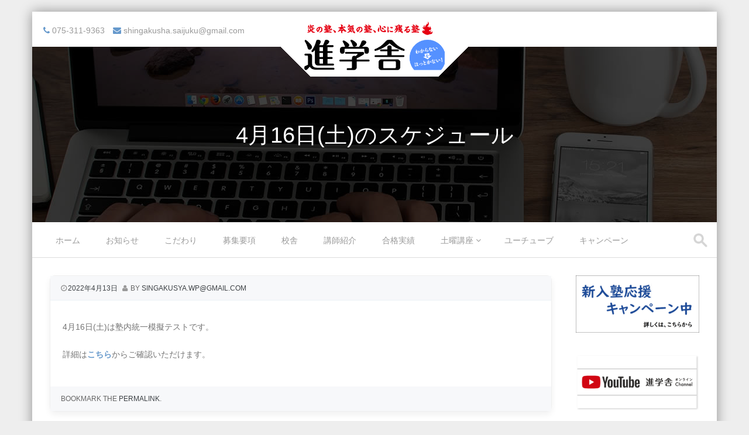

--- FILE ---
content_type: text/html; charset=UTF-8
request_url: http://singakusya.com/2022/04/13/225/
body_size: 14240
content:
<!DOCTYPE html>
<!--[if IE 8]>
<html id="ie8" dir="ltr" lang="ja" prefix="og: https://ogp.me/ns#">
<![endif]-->
<!--[if !(IE 8) ]><!-->
<html dir="ltr" lang="ja" prefix="og: https://ogp.me/ns#">
<!--<![endif]-->
<head>
<meta charset="UTF-8" />
<meta name="viewport" content="width=device-width" />

	<link rel="shortcut icon" href="http://singakusya.com/wp-content/uploads/2020/03/わからないをほっとかない２.png" />

	<link rel="apple-touch-icon" href="http://singakusya.com/wp-content/uploads/2020/03/わからないをほっとかない２.png">

<link rel="profile" href="http://gmpg.org/xfn/11" />
<link rel="pingback" href="http://singakusya.com/xmlrpc.php" />

<!--[if lt IE 9]>
<script src="http://singakusya.com/wp-content/themes/premier/js/html5.js" type="text/javascript"></script>
<![endif]-->

<title>4月16日(土)のスケジュール | 進学舎</title>

		<!-- All in One SEO 4.9.3 - aioseo.com -->
	<meta name="description" content="4月16日(土)は塾内統一模擬テストです。 詳細はこちらからご確認いただけます。" />
	<meta name="robots" content="max-snippet:-1, max-image-preview:large, max-video-preview:-1" />
	<meta name="author" content="singakusya.wp@gmail.com"/>
	<link rel="canonical" href="http://singakusya.com/2022/04/13/225/" />
	<meta name="generator" content="All in One SEO (AIOSEO) 4.9.3" />
		<meta property="og:locale" content="ja_JP" />
		<meta property="og:site_name" content="進学舎 |" />
		<meta property="og:type" content="article" />
		<meta property="og:title" content="4月16日(土)のスケジュール | 進学舎" />
		<meta property="og:description" content="4月16日(土)は塾内統一模擬テストです。 詳細はこちらからご確認いただけます。" />
		<meta property="og:url" content="http://singakusya.com/2022/04/13/225/" />
		<meta property="article:published_time" content="2022-04-13T07:57:54+00:00" />
		<meta property="article:modified_time" content="2022-04-13T07:58:07+00:00" />
		<meta name="twitter:card" content="summary" />
		<meta name="twitter:title" content="4月16日(土)のスケジュール | 進学舎" />
		<meta name="twitter:description" content="4月16日(土)は塾内統一模擬テストです。 詳細はこちらからご確認いただけます。" />
		<script type="application/ld+json" class="aioseo-schema">
			{"@context":"https:\/\/schema.org","@graph":[{"@type":"Article","@id":"http:\/\/singakusya.com\/2022\/04\/13\/225\/#article","name":"4\u670816\u65e5(\u571f)\u306e\u30b9\u30b1\u30b8\u30e5\u30fc\u30eb | \u9032\u5b66\u820e","headline":"4\u670816\u65e5(\u571f)\u306e\u30b9\u30b1\u30b8\u30e5\u30fc\u30eb","author":{"@id":"http:\/\/singakusya.com\/author\/singakusya-wpgmail-com\/#author"},"publisher":{"@id":"http:\/\/singakusya.com\/#organization"},"image":{"@type":"ImageObject","url":"http:\/\/singakusya.com\/wp-content\/uploads\/2018\/01\/\u30ed\u30b4-1.png","@id":"http:\/\/singakusya.com\/#articleImage"},"datePublished":"2022-04-13T16:57:54+09:00","dateModified":"2022-04-13T16:58:07+09:00","inLanguage":"ja","mainEntityOfPage":{"@id":"http:\/\/singakusya.com\/2022\/04\/13\/225\/#webpage"},"isPartOf":{"@id":"http:\/\/singakusya.com\/2022\/04\/13\/225\/#webpage"},"articleSection":"\u672a\u5206\u985e"},{"@type":"BreadcrumbList","@id":"http:\/\/singakusya.com\/2022\/04\/13\/225\/#breadcrumblist","itemListElement":[{"@type":"ListItem","@id":"http:\/\/singakusya.com#listItem","position":1,"name":"\u30db\u30fc\u30e0","item":"http:\/\/singakusya.com","nextItem":{"@type":"ListItem","@id":"http:\/\/singakusya.com\/category\/%e6%9c%aa%e5%88%86%e9%a1%9e\/#listItem","name":"\u672a\u5206\u985e"}},{"@type":"ListItem","@id":"http:\/\/singakusya.com\/category\/%e6%9c%aa%e5%88%86%e9%a1%9e\/#listItem","position":2,"name":"\u672a\u5206\u985e","item":"http:\/\/singakusya.com\/category\/%e6%9c%aa%e5%88%86%e9%a1%9e\/","nextItem":{"@type":"ListItem","@id":"http:\/\/singakusya.com\/2022\/04\/13\/225\/#listItem","name":"4\u670816\u65e5(\u571f)\u306e\u30b9\u30b1\u30b8\u30e5\u30fc\u30eb"},"previousItem":{"@type":"ListItem","@id":"http:\/\/singakusya.com#listItem","name":"\u30db\u30fc\u30e0"}},{"@type":"ListItem","@id":"http:\/\/singakusya.com\/2022\/04\/13\/225\/#listItem","position":3,"name":"4\u670816\u65e5(\u571f)\u306e\u30b9\u30b1\u30b8\u30e5\u30fc\u30eb","previousItem":{"@type":"ListItem","@id":"http:\/\/singakusya.com\/category\/%e6%9c%aa%e5%88%86%e9%a1%9e\/#listItem","name":"\u672a\u5206\u985e"}}]},{"@type":"Organization","@id":"http:\/\/singakusya.com\/#organization","name":"\u9032\u5b66\u820e","url":"http:\/\/singakusya.com\/","logo":{"@type":"ImageObject","url":"http:\/\/singakusya.com\/wp-content\/uploads\/2018\/01\/\u30ed\u30b4-1.png","@id":"http:\/\/singakusya.com\/2022\/04\/13\/225\/#organizationLogo"},"image":{"@id":"http:\/\/singakusya.com\/2022\/04\/13\/225\/#organizationLogo"}},{"@type":"Person","@id":"http:\/\/singakusya.com\/author\/singakusya-wpgmail-com\/#author","url":"http:\/\/singakusya.com\/author\/singakusya-wpgmail-com\/","name":"singakusya.wp@gmail.com","image":{"@type":"ImageObject","@id":"http:\/\/singakusya.com\/2022\/04\/13\/225\/#authorImage","url":"https:\/\/secure.gravatar.com\/avatar\/628f9841b7c59b8a45a75a0822442ed08926db6f7441fabb8d17e8439cd5a34f?s=96&d=mm&r=g","width":96,"height":96,"caption":"singakusya.wp@gmail.com"}},{"@type":"WebPage","@id":"http:\/\/singakusya.com\/2022\/04\/13\/225\/#webpage","url":"http:\/\/singakusya.com\/2022\/04\/13\/225\/","name":"4\u670816\u65e5(\u571f)\u306e\u30b9\u30b1\u30b8\u30e5\u30fc\u30eb | \u9032\u5b66\u820e","description":"4\u670816\u65e5(\u571f)\u306f\u587e\u5185\u7d71\u4e00\u6a21\u64ec\u30c6\u30b9\u30c8\u3067\u3059\u3002 \u8a73\u7d30\u306f\u3053\u3061\u3089\u304b\u3089\u3054\u78ba\u8a8d\u3044\u305f\u3060\u3051\u307e\u3059\u3002","inLanguage":"ja","isPartOf":{"@id":"http:\/\/singakusya.com\/#website"},"breadcrumb":{"@id":"http:\/\/singakusya.com\/2022\/04\/13\/225\/#breadcrumblist"},"author":{"@id":"http:\/\/singakusya.com\/author\/singakusya-wpgmail-com\/#author"},"creator":{"@id":"http:\/\/singakusya.com\/author\/singakusya-wpgmail-com\/#author"},"datePublished":"2022-04-13T16:57:54+09:00","dateModified":"2022-04-13T16:58:07+09:00"},{"@type":"WebSite","@id":"http:\/\/singakusya.com\/#website","url":"http:\/\/singakusya.com\/","name":"\u9032\u5b66\u820e","inLanguage":"ja","publisher":{"@id":"http:\/\/singakusya.com\/#organization"}}]}
		</script>
		<!-- All in One SEO -->

<link rel='dns-prefetch' href='//cdn.jsdelivr.net' />
<link rel="alternate" type="application/rss+xml" title="進学舎 &raquo; フィード" href="http://singakusya.com/feed/" />
<link rel="alternate" type="application/rss+xml" title="進学舎 &raquo; コメントフィード" href="http://singakusya.com/comments/feed/" />
<link rel="alternate" type="application/rss+xml" title="進学舎 &raquo; 4月16日(土)のスケジュール のコメントのフィード" href="http://singakusya.com/2022/04/13/225/feed/" />
<link rel="alternate" title="oEmbed (JSON)" type="application/json+oembed" href="http://singakusya.com/wp-json/oembed/1.0/embed?url=http%3A%2F%2Fsingakusya.com%2F2022%2F04%2F13%2F225%2F" />
<link rel="alternate" title="oEmbed (XML)" type="text/xml+oembed" href="http://singakusya.com/wp-json/oembed/1.0/embed?url=http%3A%2F%2Fsingakusya.com%2F2022%2F04%2F13%2F225%2F&#038;format=xml" />
<style id='wp-img-auto-sizes-contain-inline-css' type='text/css'>
img:is([sizes=auto i],[sizes^="auto," i]){contain-intrinsic-size:3000px 1500px}
/*# sourceURL=wp-img-auto-sizes-contain-inline-css */
</style>
<style id='wp-emoji-styles-inline-css' type='text/css'>

	img.wp-smiley, img.emoji {
		display: inline !important;
		border: none !important;
		box-shadow: none !important;
		height: 1em !important;
		width: 1em !important;
		margin: 0 0.07em !important;
		vertical-align: -0.1em !important;
		background: none !important;
		padding: 0 !important;
	}
/*# sourceURL=wp-emoji-styles-inline-css */
</style>
<style id='wp-block-library-inline-css' type='text/css'>
:root{--wp-block-synced-color:#7a00df;--wp-block-synced-color--rgb:122,0,223;--wp-bound-block-color:var(--wp-block-synced-color);--wp-editor-canvas-background:#ddd;--wp-admin-theme-color:#007cba;--wp-admin-theme-color--rgb:0,124,186;--wp-admin-theme-color-darker-10:#006ba1;--wp-admin-theme-color-darker-10--rgb:0,107,160.5;--wp-admin-theme-color-darker-20:#005a87;--wp-admin-theme-color-darker-20--rgb:0,90,135;--wp-admin-border-width-focus:2px}@media (min-resolution:192dpi){:root{--wp-admin-border-width-focus:1.5px}}.wp-element-button{cursor:pointer}:root .has-very-light-gray-background-color{background-color:#eee}:root .has-very-dark-gray-background-color{background-color:#313131}:root .has-very-light-gray-color{color:#eee}:root .has-very-dark-gray-color{color:#313131}:root .has-vivid-green-cyan-to-vivid-cyan-blue-gradient-background{background:linear-gradient(135deg,#00d084,#0693e3)}:root .has-purple-crush-gradient-background{background:linear-gradient(135deg,#34e2e4,#4721fb 50%,#ab1dfe)}:root .has-hazy-dawn-gradient-background{background:linear-gradient(135deg,#faaca8,#dad0ec)}:root .has-subdued-olive-gradient-background{background:linear-gradient(135deg,#fafae1,#67a671)}:root .has-atomic-cream-gradient-background{background:linear-gradient(135deg,#fdd79a,#004a59)}:root .has-nightshade-gradient-background{background:linear-gradient(135deg,#330968,#31cdcf)}:root .has-midnight-gradient-background{background:linear-gradient(135deg,#020381,#2874fc)}:root{--wp--preset--font-size--normal:16px;--wp--preset--font-size--huge:42px}.has-regular-font-size{font-size:1em}.has-larger-font-size{font-size:2.625em}.has-normal-font-size{font-size:var(--wp--preset--font-size--normal)}.has-huge-font-size{font-size:var(--wp--preset--font-size--huge)}.has-text-align-center{text-align:center}.has-text-align-left{text-align:left}.has-text-align-right{text-align:right}.has-fit-text{white-space:nowrap!important}#end-resizable-editor-section{display:none}.aligncenter{clear:both}.items-justified-left{justify-content:flex-start}.items-justified-center{justify-content:center}.items-justified-right{justify-content:flex-end}.items-justified-space-between{justify-content:space-between}.screen-reader-text{border:0;clip-path:inset(50%);height:1px;margin:-1px;overflow:hidden;padding:0;position:absolute;width:1px;word-wrap:normal!important}.screen-reader-text:focus{background-color:#ddd;clip-path:none;color:#444;display:block;font-size:1em;height:auto;left:5px;line-height:normal;padding:15px 23px 14px;text-decoration:none;top:5px;width:auto;z-index:100000}html :where(.has-border-color){border-style:solid}html :where([style*=border-top-color]){border-top-style:solid}html :where([style*=border-right-color]){border-right-style:solid}html :where([style*=border-bottom-color]){border-bottom-style:solid}html :where([style*=border-left-color]){border-left-style:solid}html :where([style*=border-width]){border-style:solid}html :where([style*=border-top-width]){border-top-style:solid}html :where([style*=border-right-width]){border-right-style:solid}html :where([style*=border-bottom-width]){border-bottom-style:solid}html :where([style*=border-left-width]){border-left-style:solid}html :where(img[class*=wp-image-]){height:auto;max-width:100%}:where(figure){margin:0 0 1em}html :where(.is-position-sticky){--wp-admin--admin-bar--position-offset:var(--wp-admin--admin-bar--height,0px)}@media screen and (max-width:600px){html :where(.is-position-sticky){--wp-admin--admin-bar--position-offset:0px}}

/*# sourceURL=wp-block-library-inline-css */
</style><style id='global-styles-inline-css' type='text/css'>
:root{--wp--preset--aspect-ratio--square: 1;--wp--preset--aspect-ratio--4-3: 4/3;--wp--preset--aspect-ratio--3-4: 3/4;--wp--preset--aspect-ratio--3-2: 3/2;--wp--preset--aspect-ratio--2-3: 2/3;--wp--preset--aspect-ratio--16-9: 16/9;--wp--preset--aspect-ratio--9-16: 9/16;--wp--preset--color--black: #000000;--wp--preset--color--cyan-bluish-gray: #abb8c3;--wp--preset--color--white: #ffffff;--wp--preset--color--pale-pink: #f78da7;--wp--preset--color--vivid-red: #cf2e2e;--wp--preset--color--luminous-vivid-orange: #ff6900;--wp--preset--color--luminous-vivid-amber: #fcb900;--wp--preset--color--light-green-cyan: #7bdcb5;--wp--preset--color--vivid-green-cyan: #00d084;--wp--preset--color--pale-cyan-blue: #8ed1fc;--wp--preset--color--vivid-cyan-blue: #0693e3;--wp--preset--color--vivid-purple: #9b51e0;--wp--preset--gradient--vivid-cyan-blue-to-vivid-purple: linear-gradient(135deg,rgb(6,147,227) 0%,rgb(155,81,224) 100%);--wp--preset--gradient--light-green-cyan-to-vivid-green-cyan: linear-gradient(135deg,rgb(122,220,180) 0%,rgb(0,208,130) 100%);--wp--preset--gradient--luminous-vivid-amber-to-luminous-vivid-orange: linear-gradient(135deg,rgb(252,185,0) 0%,rgb(255,105,0) 100%);--wp--preset--gradient--luminous-vivid-orange-to-vivid-red: linear-gradient(135deg,rgb(255,105,0) 0%,rgb(207,46,46) 100%);--wp--preset--gradient--very-light-gray-to-cyan-bluish-gray: linear-gradient(135deg,rgb(238,238,238) 0%,rgb(169,184,195) 100%);--wp--preset--gradient--cool-to-warm-spectrum: linear-gradient(135deg,rgb(74,234,220) 0%,rgb(151,120,209) 20%,rgb(207,42,186) 40%,rgb(238,44,130) 60%,rgb(251,105,98) 80%,rgb(254,248,76) 100%);--wp--preset--gradient--blush-light-purple: linear-gradient(135deg,rgb(255,206,236) 0%,rgb(152,150,240) 100%);--wp--preset--gradient--blush-bordeaux: linear-gradient(135deg,rgb(254,205,165) 0%,rgb(254,45,45) 50%,rgb(107,0,62) 100%);--wp--preset--gradient--luminous-dusk: linear-gradient(135deg,rgb(255,203,112) 0%,rgb(199,81,192) 50%,rgb(65,88,208) 100%);--wp--preset--gradient--pale-ocean: linear-gradient(135deg,rgb(255,245,203) 0%,rgb(182,227,212) 50%,rgb(51,167,181) 100%);--wp--preset--gradient--electric-grass: linear-gradient(135deg,rgb(202,248,128) 0%,rgb(113,206,126) 100%);--wp--preset--gradient--midnight: linear-gradient(135deg,rgb(2,3,129) 0%,rgb(40,116,252) 100%);--wp--preset--font-size--small: 13px;--wp--preset--font-size--medium: 20px;--wp--preset--font-size--large: 36px;--wp--preset--font-size--x-large: 42px;--wp--preset--spacing--20: 0.44rem;--wp--preset--spacing--30: 0.67rem;--wp--preset--spacing--40: 1rem;--wp--preset--spacing--50: 1.5rem;--wp--preset--spacing--60: 2.25rem;--wp--preset--spacing--70: 3.38rem;--wp--preset--spacing--80: 5.06rem;--wp--preset--shadow--natural: 6px 6px 9px rgba(0, 0, 0, 0.2);--wp--preset--shadow--deep: 12px 12px 50px rgba(0, 0, 0, 0.4);--wp--preset--shadow--sharp: 6px 6px 0px rgba(0, 0, 0, 0.2);--wp--preset--shadow--outlined: 6px 6px 0px -3px rgb(255, 255, 255), 6px 6px rgb(0, 0, 0);--wp--preset--shadow--crisp: 6px 6px 0px rgb(0, 0, 0);}:where(.is-layout-flex){gap: 0.5em;}:where(.is-layout-grid){gap: 0.5em;}body .is-layout-flex{display: flex;}.is-layout-flex{flex-wrap: wrap;align-items: center;}.is-layout-flex > :is(*, div){margin: 0;}body .is-layout-grid{display: grid;}.is-layout-grid > :is(*, div){margin: 0;}:where(.wp-block-columns.is-layout-flex){gap: 2em;}:where(.wp-block-columns.is-layout-grid){gap: 2em;}:where(.wp-block-post-template.is-layout-flex){gap: 1.25em;}:where(.wp-block-post-template.is-layout-grid){gap: 1.25em;}.has-black-color{color: var(--wp--preset--color--black) !important;}.has-cyan-bluish-gray-color{color: var(--wp--preset--color--cyan-bluish-gray) !important;}.has-white-color{color: var(--wp--preset--color--white) !important;}.has-pale-pink-color{color: var(--wp--preset--color--pale-pink) !important;}.has-vivid-red-color{color: var(--wp--preset--color--vivid-red) !important;}.has-luminous-vivid-orange-color{color: var(--wp--preset--color--luminous-vivid-orange) !important;}.has-luminous-vivid-amber-color{color: var(--wp--preset--color--luminous-vivid-amber) !important;}.has-light-green-cyan-color{color: var(--wp--preset--color--light-green-cyan) !important;}.has-vivid-green-cyan-color{color: var(--wp--preset--color--vivid-green-cyan) !important;}.has-pale-cyan-blue-color{color: var(--wp--preset--color--pale-cyan-blue) !important;}.has-vivid-cyan-blue-color{color: var(--wp--preset--color--vivid-cyan-blue) !important;}.has-vivid-purple-color{color: var(--wp--preset--color--vivid-purple) !important;}.has-black-background-color{background-color: var(--wp--preset--color--black) !important;}.has-cyan-bluish-gray-background-color{background-color: var(--wp--preset--color--cyan-bluish-gray) !important;}.has-white-background-color{background-color: var(--wp--preset--color--white) !important;}.has-pale-pink-background-color{background-color: var(--wp--preset--color--pale-pink) !important;}.has-vivid-red-background-color{background-color: var(--wp--preset--color--vivid-red) !important;}.has-luminous-vivid-orange-background-color{background-color: var(--wp--preset--color--luminous-vivid-orange) !important;}.has-luminous-vivid-amber-background-color{background-color: var(--wp--preset--color--luminous-vivid-amber) !important;}.has-light-green-cyan-background-color{background-color: var(--wp--preset--color--light-green-cyan) !important;}.has-vivid-green-cyan-background-color{background-color: var(--wp--preset--color--vivid-green-cyan) !important;}.has-pale-cyan-blue-background-color{background-color: var(--wp--preset--color--pale-cyan-blue) !important;}.has-vivid-cyan-blue-background-color{background-color: var(--wp--preset--color--vivid-cyan-blue) !important;}.has-vivid-purple-background-color{background-color: var(--wp--preset--color--vivid-purple) !important;}.has-black-border-color{border-color: var(--wp--preset--color--black) !important;}.has-cyan-bluish-gray-border-color{border-color: var(--wp--preset--color--cyan-bluish-gray) !important;}.has-white-border-color{border-color: var(--wp--preset--color--white) !important;}.has-pale-pink-border-color{border-color: var(--wp--preset--color--pale-pink) !important;}.has-vivid-red-border-color{border-color: var(--wp--preset--color--vivid-red) !important;}.has-luminous-vivid-orange-border-color{border-color: var(--wp--preset--color--luminous-vivid-orange) !important;}.has-luminous-vivid-amber-border-color{border-color: var(--wp--preset--color--luminous-vivid-amber) !important;}.has-light-green-cyan-border-color{border-color: var(--wp--preset--color--light-green-cyan) !important;}.has-vivid-green-cyan-border-color{border-color: var(--wp--preset--color--vivid-green-cyan) !important;}.has-pale-cyan-blue-border-color{border-color: var(--wp--preset--color--pale-cyan-blue) !important;}.has-vivid-cyan-blue-border-color{border-color: var(--wp--preset--color--vivid-cyan-blue) !important;}.has-vivid-purple-border-color{border-color: var(--wp--preset--color--vivid-purple) !important;}.has-vivid-cyan-blue-to-vivid-purple-gradient-background{background: var(--wp--preset--gradient--vivid-cyan-blue-to-vivid-purple) !important;}.has-light-green-cyan-to-vivid-green-cyan-gradient-background{background: var(--wp--preset--gradient--light-green-cyan-to-vivid-green-cyan) !important;}.has-luminous-vivid-amber-to-luminous-vivid-orange-gradient-background{background: var(--wp--preset--gradient--luminous-vivid-amber-to-luminous-vivid-orange) !important;}.has-luminous-vivid-orange-to-vivid-red-gradient-background{background: var(--wp--preset--gradient--luminous-vivid-orange-to-vivid-red) !important;}.has-very-light-gray-to-cyan-bluish-gray-gradient-background{background: var(--wp--preset--gradient--very-light-gray-to-cyan-bluish-gray) !important;}.has-cool-to-warm-spectrum-gradient-background{background: var(--wp--preset--gradient--cool-to-warm-spectrum) !important;}.has-blush-light-purple-gradient-background{background: var(--wp--preset--gradient--blush-light-purple) !important;}.has-blush-bordeaux-gradient-background{background: var(--wp--preset--gradient--blush-bordeaux) !important;}.has-luminous-dusk-gradient-background{background: var(--wp--preset--gradient--luminous-dusk) !important;}.has-pale-ocean-gradient-background{background: var(--wp--preset--gradient--pale-ocean) !important;}.has-electric-grass-gradient-background{background: var(--wp--preset--gradient--electric-grass) !important;}.has-midnight-gradient-background{background: var(--wp--preset--gradient--midnight) !important;}.has-small-font-size{font-size: var(--wp--preset--font-size--small) !important;}.has-medium-font-size{font-size: var(--wp--preset--font-size--medium) !important;}.has-large-font-size{font-size: var(--wp--preset--font-size--large) !important;}.has-x-large-font-size{font-size: var(--wp--preset--font-size--x-large) !important;}
/*# sourceURL=global-styles-inline-css */
</style>

<style id='classic-theme-styles-inline-css' type='text/css'>
/*! This file is auto-generated */
.wp-block-button__link{color:#fff;background-color:#32373c;border-radius:9999px;box-shadow:none;text-decoration:none;padding:calc(.667em + 2px) calc(1.333em + 2px);font-size:1.125em}.wp-block-file__button{background:#32373c;color:#fff;text-decoration:none}
/*# sourceURL=/wp-includes/css/classic-themes.min.css */
</style>
<link rel='stylesheet' id='style-css' href='http://singakusya.com/wp-content/themes/premier/style.css?ver=1.4' type='text/css' media='all' />
<link rel='stylesheet' id='font-awesome-css' href='http://singakusya.com/wp-content/themes/premier/css/font-awesome.min.css?ver=4.3.0' type='text/css' media='all' />
<link rel='stylesheet' id='animate-css' href='http://singakusya.com/wp-content/themes/premier/css/animate.min.css?ver=1.4' type='text/css' media='all' />
<link rel='stylesheet' id='flexslider-css' href='http://singakusya.com/wp-content/themes/premier/js/flexslider.css?ver=2.0' type='text/css' media='all' />
<script type="text/javascript" src="http://singakusya.com/wp-includes/js/jquery/jquery.min.js?ver=3.7.1" id="jquery-core-js"></script>
<script type="text/javascript" src="http://singakusya.com/wp-includes/js/jquery/jquery-migrate.min.js?ver=3.4.1" id="jquery-migrate-js"></script>
<script type="text/javascript" src="http://singakusya.com/wp-content/themes/premier/js/keyboard-image-navigation.js?ver=1.2" id="keyboard-image-navigation-js"></script>
<script type="text/javascript" src="http://singakusya.com/wp-content/themes/premier/js/Inview.js?ver=6.9" id="inview-js"></script>
<script type="text/javascript" src="http://singakusya.com/wp-content/themes/premier/js/animate.js?ver=6.9" id="theme-js-js"></script>
<script type="text/javascript" src="http://singakusya.com/wp-content/themes/premier/js/jquery.flexslider-min.js?ver=6.9" id="flexslider-js"></script>
<script type="text/javascript" src="http://singakusya.com/wp-content/themes/premier/js/flexslider-init.js?ver=6.9" id="flexslider-init-js"></script>
<link rel="https://api.w.org/" href="http://singakusya.com/wp-json/" /><link rel="alternate" title="JSON" type="application/json" href="http://singakusya.com/wp-json/wp/v2/posts/2943" /><link rel="EditURI" type="application/rsd+xml" title="RSD" href="http://singakusya.com/xmlrpc.php?rsd" />
<meta name="generator" content="WordPress 6.9" />
<link rel='shortlink' href='http://singakusya.com/?p=2943' />

	<link rel="stylesheet" href="http://singakusya.com/wp-content/themes/premier/css/blue.css" type="text/css" media="screen">


		<style>

			/* Font Settings */
			
			
			
		</style>

	<style type="text/css">.recentcomments a{display:inline !important;padding:0 !important;margin:0 !important;}</style>	<style type="text/css">
				.site-title,
		.site-description {
			position: absolute !important;
			clip: rect(1px 1px 1px 1px); /* IE6, IE7 */
			clip: rect(1px, 1px, 1px, 1px);
		}
		.site-header hgroup {
			background: none;
			padding: 0;
		}
		</style>
	<style type="text/css" id="custom-background-css">
body.custom-background { background-color: #eeeeee; }
</style>
	<link rel="icon" href="http://singakusya.com/wp-content/uploads/2020/03/cropped-わからないをほっとかない２-32x32.png" sizes="32x32" />
<link rel="icon" href="http://singakusya.com/wp-content/uploads/2020/03/cropped-わからないをほっとかない２-192x192.png" sizes="192x192" />
<link rel="apple-touch-icon" href="http://singakusya.com/wp-content/uploads/2020/03/cropped-わからないをほっとかない２-180x180.png" />
<meta name="msapplication-TileImage" content="http://singakusya.com/wp-content/uploads/2020/03/cropped-わからないをほっとかない２-270x270.png" />
</head>

<body class="wp-singular post-template-default single single-post postid-2943 single-format-standard custom-background wp-theme-premier group-blog">
	<div id="wrap">
		<div id="page" class="hfeed site">

			
		    <div id="masthead-wrap">

			    <div id="topbar_container">
				    <div class="topbar">
					    <div class='topbar_content_left'><div class="contact telnumber"><i class="fa fa-phone"></i> 075-311-9363</div><div class="contact email"><i class="fa fa-envelope"></i> shingakusha.saijuku@gmail.com</div></div>				    	<div class="topbar_content_right ">	<ul class="social-media">
				
				
				
				
				
				
				
				
			
		
		
			
	    
	    		

				

	</ul><!-- #social-icons-->				    							</div><!-- .topbar_content_right -->
				    </div>
			    </div>

				<header id="masthead" class="site-header header_container" role="banner">

									<div class="logo_wrapper">
						<div class="site-logo">
							<a href="http://singakusya.com/" title="進学舎" rel="home"><img src="http://singakusya.com/wp-content/uploads/2018/04/ロゴ.png" alt="進学舎"></a>
						</div>
				</div>
					

				

      			

        <div class="entry-header-wrap" >
                        <h1 class="page-title">
                                                4月16日(土)のスケジュール                        

                        
                        </h1>

        </div><!-- .entry-header -->
	

					<nav role="navigation" class="site-navigation main-navigation">

						<h1 class="assistive-text"><a href="#" title="Navigation Toggle">Menu</a></h1>

						<div class="assistive-text skip-link">
							<a href="#content" title="Skip to content">Skip to content</a>
						</div>

						<div class="menu-%e3%83%9b%e3%83%bc%e3%83%a0-container"><ul id="menu-%e3%83%9b%e3%83%bc%e3%83%a0" class="menu"><li id="menu-item-336" class="menu-item menu-item-type-post_type menu-item-object-page menu-item-home menu-item-336"><a href="http://singakusya.com/">ホーム</a></li>
<li id="menu-item-335" class="menu-item menu-item-type-post_type menu-item-object-page menu-item-335"><a href="http://singakusya.com/%e3%81%8a%e7%9f%a5%e3%82%89%e3%81%9b/">お知らせ</a></li>
<li id="menu-item-333" class="menu-item menu-item-type-post_type menu-item-object-page menu-item-333"><a href="http://singakusya.com/%e3%81%93%e3%81%a0%e3%82%8f%e3%82%8a/">こだわり</a></li>
<li id="menu-item-338" class="menu-item menu-item-type-post_type menu-item-object-page menu-item-338"><a href="http://singakusya.com/%e5%8b%9f%e9%9b%86%e8%a6%81%e9%a0%85/">募集要項</a></li>
<li id="menu-item-339" class="menu-item menu-item-type-post_type menu-item-object-page menu-item-339"><a href="http://singakusya.com/%e6%a0%a1%e8%88%8e/">校舎</a></li>
<li id="menu-item-337" class="menu-item menu-item-type-post_type menu-item-object-page menu-item-337"><a href="http://singakusya.com/%e8%ac%9b%e5%b8%ab%e7%b4%b9%e4%bb%8b/">講師紹介</a></li>
<li id="menu-item-2231" class="menu-item menu-item-type-post_type menu-item-object-page menu-item-2231"><a href="http://singakusya.com/%e5%90%88%e6%a0%bc%e5%ae%9f%e7%b8%be/">合格実績</a></li>
<li id="menu-item-664" class="menu-item menu-item-type-post_type menu-item-object-page menu-item-has-children menu-item-664"><a href="http://singakusya.com/%e5%9c%9f%e6%9b%9c%e8%ac%9b%e5%ba%a7/">土曜講座</a>
<ul class="sub-menu">
	<li id="menu-item-672" class="menu-item menu-item-type-post_type menu-item-object-page menu-item-672"><a href="http://singakusya.com/%e3%82%b9%e3%82%b1%e3%82%b8%e3%83%a5%e3%83%bc%e3%83%ab/">スケジュール</a></li>
</ul>
</li>
<li id="menu-item-1810" class="menu-item menu-item-type-post_type menu-item-object-page menu-item-1810"><a href="http://singakusya.com/%e3%83%a6%e3%83%bc%e3%83%81%e3%83%a5%e3%83%bc%e3%83%96/">ユーチューブ</a></li>
<li id="menu-item-1680" class="menu-item menu-item-type-post_type menu-item-object-page menu-item-1680"><a href="http://singakusya.com/%e3%82%ad%e3%83%a3%e3%83%b3%e3%83%9a%e3%83%bc%e3%83%b3/">キャンペーン</a></li>
</ul></div>
						<form role="search" method="get" class="search-form" action="http://singakusya.com/">

							<label>
								<span class="screen-reader-text">Search for:</span>
                                <input type="search" class="search-field" placeholder="SEARCH..." value="" name="s" title="search" />
							</label>

							<input type="submit" class="search-submit" value="Search" />

						</form>

					</nav><!-- .site-navigation .main-navigation -->

				</header><!-- #masthead .site-header -->

			</div><!-- #masthead-wrap -->

			<div id="main" class="site-main">
		<div id="primary_wrap">
		<div id="primary" class="content-area">
			<div id="content" class="site-content" role="main">

			
				<article id="post-2943" class="post-2943 post type-post status-publish format-standard hentry category-1">
     
    <div class="entry-meta">
			 <a href="http://singakusya.com/2022/04/13/225/" title="4:57 PM" rel="bookmark"><time class="entry-date" datetime="2022-04-13T16:57:54+09:00" pubdate>2022年4月13日</time></a><span class="byline"> by <span class="author vcard"><a class="url fn n" href="http://singakusya.com/author/singakusya-wpgmail-com/" title="View all posts by singakusya.wp@gmail.com" rel="author">singakusya.wp@gmail.com</a></span></span>		</div><!-- .entry-meta -->
	<div class="entry-content">
		
<p>4月16日(土)は塾内統一模擬テストです。</p>
<p>詳細は<a class="aioseop-link" title="スケジュール" href="http://singakusya.com/%e3%82%b9%e3%82%b1%e3%82%b8%e3%83%a5%e3%83%bc%e3%83%ab/"><strong>こちら</strong></a>からご確認いただけます。</p>
			</div><!-- .entry-content -->

	<footer class="entry-meta">
		Bookmark the <a href="http://singakusya.com/2022/04/13/225/" title="Permalink to 4月16日(土)のスケジュール" rel="bookmark">permalink</a>.
			</footer><!-- .entry-meta -->
</article><!-- #post-2943 -->

					<nav role="navigation" id="nav-below" class="site-navigation post-navigation">
		<h1 class="assistive-text">Post navigation</h1>

	
		<div class="nav-previous"><a href="http://singakusya.com/2022/04/08/224/" rel="prev"><span class="meta-nav">&larr;</span> 4月9日(土)のお知らせ</a></div>		<div class="nav-next"><a href="http://singakusya.com/2022/04/20/226/" rel="next">4月23日（土）の土曜講座 <span class="meta-nav">&rarr;</span></a></div>
	
	</nav><!-- #nav-below -->
	
				
			
			</div><!-- #content .site-content -->
		</div><!-- #primary .content-area -->

		<div id="secondary" class="widget-area" role="complementary">
						<aside id="media_image-11" class="widget widget_media_image"><a href="http://singakusya.com/%e3%82%ad%e3%83%a3%e3%83%b3%e3%83%9a%e3%83%bc%e3%83%b3/"><img width="300" height="139" src="http://singakusya.com/wp-content/uploads/2022/07/バナー_000001c-300x139.png" class="image wp-image-3071  attachment-medium size-medium" alt="" style="max-width: 100%; height: auto;" decoding="async" loading="lazy" srcset="http://singakusya.com/wp-content/uploads/2022/07/バナー_000001c-300x139.png 300w, http://singakusya.com/wp-content/uploads/2022/07/バナー_000001c-1024x475.png 1024w, http://singakusya.com/wp-content/uploads/2022/07/バナー_000001c-768x356.png 768w, http://singakusya.com/wp-content/uploads/2022/07/バナー_000001c-1536x713.png 1536w, http://singakusya.com/wp-content/uploads/2022/07/バナー_000001c-2048x951.png 2048w, http://singakusya.com/wp-content/uploads/2022/07/バナー_000001c-2x1.png 2w" sizes="auto, (max-width: 300px) 100vw, 300px" /></a></aside><aside id="media_image-10" class="widget widget_media_image"><a href="http://singakusya.com/%e3%83%a6%e3%83%bc%e3%83%81%e3%83%a5%e3%83%bc%e3%83%96/"><img width="300" height="139" src="http://singakusya.com/wp-content/uploads/2020/05/YouTube-300x139.png" class="image wp-image-1790  attachment-medium size-medium" alt="" style="max-width: 100%; height: auto;" decoding="async" loading="lazy" srcset="http://singakusya.com/wp-content/uploads/2020/05/YouTube-300x139.png 300w, http://singakusya.com/wp-content/uploads/2020/05/YouTube-1024x475.png 1024w, http://singakusya.com/wp-content/uploads/2020/05/YouTube-768x357.png 768w, http://singakusya.com/wp-content/uploads/2020/05/YouTube-1536x713.png 1536w, http://singakusya.com/wp-content/uploads/2020/05/YouTube-2048x951.png 2048w, http://singakusya.com/wp-content/uploads/2020/05/YouTube-2x1.png 2w" sizes="auto, (max-width: 300px) 100vw, 300px" /></a></aside><aside id="media_image-9" class="widget widget_media_image"><a href="http://singakusya.com/%E3%82%B9%E3%82%B1%E3%82%B8%E3%83%A5%E3%83%BC%E3%83%AB/"><img width="300" height="139" src="http://singakusya.com/wp-content/uploads/2019/04/土曜講座３-300x139.png" class="image wp-image-1099  attachment-medium size-medium" alt="" style="max-width: 100%; height: auto;" decoding="async" loading="lazy" srcset="http://singakusya.com/wp-content/uploads/2019/04/土曜講座３-300x139.png 300w, http://singakusya.com/wp-content/uploads/2019/04/土曜講座３-768x356.png 768w, http://singakusya.com/wp-content/uploads/2019/04/土曜講座３-1024x474.png 1024w, http://singakusya.com/wp-content/uploads/2019/04/土曜講座３-2x1.png 2w" sizes="auto, (max-width: 300px) 100vw, 300px" /></a></aside><aside id="media_image-7" class="widget widget_media_image"><a href="http://www.singakusya.com/合格実績"><img width="300" height="139" src="http://singakusya.com/wp-content/uploads/2021/01/通年_合格速報-300x139.png" class="image wp-image-2120  attachment-medium size-medium" alt="" style="max-width: 100%; height: auto;" decoding="async" loading="lazy" srcset="http://singakusya.com/wp-content/uploads/2021/01/通年_合格速報-300x139.png 300w, http://singakusya.com/wp-content/uploads/2021/01/通年_合格速報-1024x475.png 1024w, http://singakusya.com/wp-content/uploads/2021/01/通年_合格速報-768x357.png 768w, http://singakusya.com/wp-content/uploads/2021/01/通年_合格速報-1536x713.png 1536w, http://singakusya.com/wp-content/uploads/2021/01/通年_合格速報-2048x951.png 2048w, http://singakusya.com/wp-content/uploads/2021/01/通年_合格速報-2x1.png 2w" sizes="auto, (max-width: 300px) 100vw, 300px" /></a></aside>
		<aside id="recent-posts-6" class="widget widget_recent_entries">
		<h1 class="widget-title">最近の投稿</h1>
		<ul>
											<li>
					<a href="http://singakusya.com/2026/01/14/430/">１月１７日（土）のスケジュール</a>
									</li>
											<li>
					<a href="http://singakusya.com/2026/01/07/429/">１月１０日（土）のスケジュール</a>
									</li>
											<li>
					<a href="http://singakusya.com/2025/12/30/428/">冬期休業のお知らせ</a>
									</li>
											<li>
					<a href="http://singakusya.com/2025/12/15/427/">冬期日程のお知らせ</a>
									</li>
											<li>
					<a href="http://singakusya.com/2025/12/10/426/">１２月１３日（土）のスケジュール</a>
									</li>
					</ul>

		</aside><aside id="archives-4" class="widget widget_archive"><h1 class="widget-title">アーカイブ</h1>		<label class="screen-reader-text" for="archives-dropdown-4">アーカイブ</label>
		<select id="archives-dropdown-4" name="archive-dropdown">
			
			<option value="">月を選択</option>
				<option value='http://singakusya.com/2026/01/'> 2026年1月 &nbsp;(2)</option>
	<option value='http://singakusya.com/2025/12/'> 2025年12月 &nbsp;(5)</option>
	<option value='http://singakusya.com/2025/11/'> 2025年11月 &nbsp;(4)</option>
	<option value='http://singakusya.com/2025/10/'> 2025年10月 &nbsp;(5)</option>
	<option value='http://singakusya.com/2025/09/'> 2025年9月 &nbsp;(4)</option>
	<option value='http://singakusya.com/2025/08/'> 2025年8月 &nbsp;(3)</option>
	<option value='http://singakusya.com/2025/07/'> 2025年7月 &nbsp;(7)</option>
	<option value='http://singakusya.com/2025/06/'> 2025年6月 &nbsp;(2)</option>
	<option value='http://singakusya.com/2025/05/'> 2025年5月 &nbsp;(3)</option>
	<option value='http://singakusya.com/2025/04/'> 2025年4月 &nbsp;(3)</option>
	<option value='http://singakusya.com/2025/03/'> 2025年3月 &nbsp;(3)</option>
	<option value='http://singakusya.com/2025/02/'> 2025年2月 &nbsp;(5)</option>
	<option value='http://singakusya.com/2025/01/'> 2025年1月 &nbsp;(6)</option>
	<option value='http://singakusya.com/2024/12/'> 2024年12月 &nbsp;(3)</option>
	<option value='http://singakusya.com/2024/11/'> 2024年11月 &nbsp;(5)</option>
	<option value='http://singakusya.com/2024/10/'> 2024年10月 &nbsp;(6)</option>
	<option value='http://singakusya.com/2024/09/'> 2024年9月 &nbsp;(4)</option>
	<option value='http://singakusya.com/2024/08/'> 2024年8月 &nbsp;(4)</option>
	<option value='http://singakusya.com/2024/07/'> 2024年7月 &nbsp;(5)</option>
	<option value='http://singakusya.com/2024/06/'> 2024年6月 &nbsp;(5)</option>
	<option value='http://singakusya.com/2024/05/'> 2024年5月 &nbsp;(4)</option>
	<option value='http://singakusya.com/2024/04/'> 2024年4月 &nbsp;(4)</option>
	<option value='http://singakusya.com/2024/03/'> 2024年3月 &nbsp;(3)</option>
	<option value='http://singakusya.com/2024/02/'> 2024年2月 &nbsp;(5)</option>
	<option value='http://singakusya.com/2024/01/'> 2024年1月 &nbsp;(5)</option>
	<option value='http://singakusya.com/2023/12/'> 2023年12月 &nbsp;(4)</option>
	<option value='http://singakusya.com/2023/11/'> 2023年11月 &nbsp;(6)</option>
	<option value='http://singakusya.com/2023/10/'> 2023年10月 &nbsp;(5)</option>
	<option value='http://singakusya.com/2023/09/'> 2023年9月 &nbsp;(4)</option>
	<option value='http://singakusya.com/2023/08/'> 2023年8月 &nbsp;(5)</option>
	<option value='http://singakusya.com/2023/07/'> 2023年7月 &nbsp;(6)</option>
	<option value='http://singakusya.com/2023/06/'> 2023年6月 &nbsp;(4)</option>
	<option value='http://singakusya.com/2023/05/'> 2023年5月 &nbsp;(4)</option>
	<option value='http://singakusya.com/2023/04/'> 2023年4月 &nbsp;(5)</option>
	<option value='http://singakusya.com/2023/03/'> 2023年3月 &nbsp;(4)</option>
	<option value='http://singakusya.com/2023/02/'> 2023年2月 &nbsp;(5)</option>
	<option value='http://singakusya.com/2023/01/'> 2023年1月 &nbsp;(4)</option>
	<option value='http://singakusya.com/2022/12/'> 2022年12月 &nbsp;(4)</option>
	<option value='http://singakusya.com/2022/11/'> 2022年11月 &nbsp;(6)</option>
	<option value='http://singakusya.com/2022/10/'> 2022年10月 &nbsp;(4)</option>
	<option value='http://singakusya.com/2022/09/'> 2022年9月 &nbsp;(4)</option>
	<option value='http://singakusya.com/2022/08/'> 2022年8月 &nbsp;(4)</option>
	<option value='http://singakusya.com/2022/07/'> 2022年7月 &nbsp;(7)</option>
	<option value='http://singakusya.com/2022/06/'> 2022年6月 &nbsp;(6)</option>
	<option value='http://singakusya.com/2022/05/'> 2022年5月 &nbsp;(3)</option>
	<option value='http://singakusya.com/2022/04/'> 2022年4月 &nbsp;(5)</option>
	<option value='http://singakusya.com/2022/03/'> 2022年3月 &nbsp;(3)</option>
	<option value='http://singakusya.com/2022/02/'> 2022年2月 &nbsp;(6)</option>
	<option value='http://singakusya.com/2022/01/'> 2022年1月 &nbsp;(4)</option>
	<option value='http://singakusya.com/2021/12/'> 2021年12月 &nbsp;(4)</option>
	<option value='http://singakusya.com/2021/11/'> 2021年11月 &nbsp;(6)</option>
	<option value='http://singakusya.com/2021/10/'> 2021年10月 &nbsp;(4)</option>
	<option value='http://singakusya.com/2021/09/'> 2021年9月 &nbsp;(6)</option>
	<option value='http://singakusya.com/2021/08/'> 2021年8月 &nbsp;(3)</option>
	<option value='http://singakusya.com/2021/07/'> 2021年7月 &nbsp;(6)</option>
	<option value='http://singakusya.com/2021/06/'> 2021年6月 &nbsp;(6)</option>
	<option value='http://singakusya.com/2021/05/'> 2021年5月 &nbsp;(3)</option>
	<option value='http://singakusya.com/2021/04/'> 2021年4月 &nbsp;(6)</option>
	<option value='http://singakusya.com/2021/03/'> 2021年3月 &nbsp;(4)</option>
	<option value='http://singakusya.com/2021/02/'> 2021年2月 &nbsp;(4)</option>
	<option value='http://singakusya.com/2021/01/'> 2021年1月 &nbsp;(4)</option>
	<option value='http://singakusya.com/2020/12/'> 2020年12月 &nbsp;(2)</option>
	<option value='http://singakusya.com/2020/11/'> 2020年11月 &nbsp;(7)</option>
	<option value='http://singakusya.com/2020/10/'> 2020年10月 &nbsp;(4)</option>
	<option value='http://singakusya.com/2020/09/'> 2020年9月 &nbsp;(5)</option>
	<option value='http://singakusya.com/2020/08/'> 2020年8月 &nbsp;(2)</option>
	<option value='http://singakusya.com/2020/07/'> 2020年7月 &nbsp;(7)</option>
	<option value='http://singakusya.com/2020/06/'> 2020年6月 &nbsp;(5)</option>
	<option value='http://singakusya.com/2020/05/'> 2020年5月 &nbsp;(2)</option>
	<option value='http://singakusya.com/2020/04/'> 2020年4月 &nbsp;(5)</option>
	<option value='http://singakusya.com/2020/03/'> 2020年3月 &nbsp;(3)</option>
	<option value='http://singakusya.com/2020/02/'> 2020年2月 &nbsp;(7)</option>
	<option value='http://singakusya.com/2020/01/'> 2020年1月 &nbsp;(4)</option>
	<option value='http://singakusya.com/2019/12/'> 2019年12月 &nbsp;(4)</option>
	<option value='http://singakusya.com/2019/11/'> 2019年11月 &nbsp;(4)</option>
	<option value='http://singakusya.com/2019/10/'> 2019年10月 &nbsp;(5)</option>
	<option value='http://singakusya.com/2019/09/'> 2019年9月 &nbsp;(4)</option>
	<option value='http://singakusya.com/2019/08/'> 2019年8月 &nbsp;(6)</option>
	<option value='http://singakusya.com/2019/07/'> 2019年7月 &nbsp;(6)</option>
	<option value='http://singakusya.com/2019/06/'> 2019年6月 &nbsp;(4)</option>
	<option value='http://singakusya.com/2019/05/'> 2019年5月 &nbsp;(4)</option>
	<option value='http://singakusya.com/2019/04/'> 2019年4月 &nbsp;(4)</option>
	<option value='http://singakusya.com/2019/02/'> 2019年2月 &nbsp;(7)</option>
	<option value='http://singakusya.com/2019/01/'> 2019年1月 &nbsp;(4)</option>
	<option value='http://singakusya.com/2018/12/'> 2018年12月 &nbsp;(4)</option>
	<option value='http://singakusya.com/2018/11/'> 2018年11月 &nbsp;(5)</option>
	<option value='http://singakusya.com/2018/10/'> 2018年10月 &nbsp;(3)</option>
	<option value='http://singakusya.com/2018/09/'> 2018年9月 &nbsp;(4)</option>
	<option value='http://singakusya.com/2018/08/'> 2018年8月 &nbsp;(6)</option>
	<option value='http://singakusya.com/2018/07/'> 2018年7月 &nbsp;(8)</option>
	<option value='http://singakusya.com/2018/06/'> 2018年6月 &nbsp;(2)</option>
	<option value='http://singakusya.com/2018/04/'> 2018年4月 &nbsp;(5)</option>
	<option value='http://singakusya.com/2018/03/'> 2018年3月 &nbsp;(2)</option>
	<option value='http://singakusya.com/2018/02/'> 2018年2月 &nbsp;(4)</option>

		</select>

			<script type="text/javascript">
/* <![CDATA[ */

( ( dropdownId ) => {
	const dropdown = document.getElementById( dropdownId );
	function onSelectChange() {
		setTimeout( () => {
			if ( 'escape' === dropdown.dataset.lastkey ) {
				return;
			}
			if ( dropdown.value ) {
				document.location.href = dropdown.value;
			}
		}, 250 );
	}
	function onKeyUp( event ) {
		if ( 'Escape' === event.key ) {
			dropdown.dataset.lastkey = 'escape';
		} else {
			delete dropdown.dataset.lastkey;
		}
	}
	function onClick() {
		delete dropdown.dataset.lastkey;
	}
	dropdown.addEventListener( 'keyup', onKeyUp );
	dropdown.addEventListener( 'click', onClick );
	dropdown.addEventListener( 'change', onSelectChange );
})( "archives-dropdown-4" );

//# sourceURL=WP_Widget_Archives%3A%3Awidget
/* ]]> */
</script>
</aside><aside id="search-2" class="widget widget_search">	<form method="get" id="searchform" action="http://singakusya.com/" role="search">
		<label for="s" class="assistive-text">Search</label>
		<input type="text" class="field" name="s" value="" id="s" placeholder="Search &hellip;" />
		<input type="submit" class="submit" name="submit" id="searchsubmit" value="Search" />
	</form>
</aside><aside id="archives-2" class="widget widget_archive"><h1 class="widget-title">アーカイブ</h1>
			<ul>
					<li><a href='http://singakusya.com/2026/01/'>2026年1月</a></li>
	<li><a href='http://singakusya.com/2025/12/'>2025年12月</a></li>
	<li><a href='http://singakusya.com/2025/11/'>2025年11月</a></li>
	<li><a href='http://singakusya.com/2025/10/'>2025年10月</a></li>
	<li><a href='http://singakusya.com/2025/09/'>2025年9月</a></li>
	<li><a href='http://singakusya.com/2025/08/'>2025年8月</a></li>
	<li><a href='http://singakusya.com/2025/07/'>2025年7月</a></li>
	<li><a href='http://singakusya.com/2025/06/'>2025年6月</a></li>
	<li><a href='http://singakusya.com/2025/05/'>2025年5月</a></li>
	<li><a href='http://singakusya.com/2025/04/'>2025年4月</a></li>
	<li><a href='http://singakusya.com/2025/03/'>2025年3月</a></li>
	<li><a href='http://singakusya.com/2025/02/'>2025年2月</a></li>
	<li><a href='http://singakusya.com/2025/01/'>2025年1月</a></li>
	<li><a href='http://singakusya.com/2024/12/'>2024年12月</a></li>
	<li><a href='http://singakusya.com/2024/11/'>2024年11月</a></li>
	<li><a href='http://singakusya.com/2024/10/'>2024年10月</a></li>
	<li><a href='http://singakusya.com/2024/09/'>2024年9月</a></li>
	<li><a href='http://singakusya.com/2024/08/'>2024年8月</a></li>
	<li><a href='http://singakusya.com/2024/07/'>2024年7月</a></li>
	<li><a href='http://singakusya.com/2024/06/'>2024年6月</a></li>
	<li><a href='http://singakusya.com/2024/05/'>2024年5月</a></li>
	<li><a href='http://singakusya.com/2024/04/'>2024年4月</a></li>
	<li><a href='http://singakusya.com/2024/03/'>2024年3月</a></li>
	<li><a href='http://singakusya.com/2024/02/'>2024年2月</a></li>
	<li><a href='http://singakusya.com/2024/01/'>2024年1月</a></li>
	<li><a href='http://singakusya.com/2023/12/'>2023年12月</a></li>
	<li><a href='http://singakusya.com/2023/11/'>2023年11月</a></li>
	<li><a href='http://singakusya.com/2023/10/'>2023年10月</a></li>
	<li><a href='http://singakusya.com/2023/09/'>2023年9月</a></li>
	<li><a href='http://singakusya.com/2023/08/'>2023年8月</a></li>
	<li><a href='http://singakusya.com/2023/07/'>2023年7月</a></li>
	<li><a href='http://singakusya.com/2023/06/'>2023年6月</a></li>
	<li><a href='http://singakusya.com/2023/05/'>2023年5月</a></li>
	<li><a href='http://singakusya.com/2023/04/'>2023年4月</a></li>
	<li><a href='http://singakusya.com/2023/03/'>2023年3月</a></li>
	<li><a href='http://singakusya.com/2023/02/'>2023年2月</a></li>
	<li><a href='http://singakusya.com/2023/01/'>2023年1月</a></li>
	<li><a href='http://singakusya.com/2022/12/'>2022年12月</a></li>
	<li><a href='http://singakusya.com/2022/11/'>2022年11月</a></li>
	<li><a href='http://singakusya.com/2022/10/'>2022年10月</a></li>
	<li><a href='http://singakusya.com/2022/09/'>2022年9月</a></li>
	<li><a href='http://singakusya.com/2022/08/'>2022年8月</a></li>
	<li><a href='http://singakusya.com/2022/07/'>2022年7月</a></li>
	<li><a href='http://singakusya.com/2022/06/'>2022年6月</a></li>
	<li><a href='http://singakusya.com/2022/05/'>2022年5月</a></li>
	<li><a href='http://singakusya.com/2022/04/'>2022年4月</a></li>
	<li><a href='http://singakusya.com/2022/03/'>2022年3月</a></li>
	<li><a href='http://singakusya.com/2022/02/'>2022年2月</a></li>
	<li><a href='http://singakusya.com/2022/01/'>2022年1月</a></li>
	<li><a href='http://singakusya.com/2021/12/'>2021年12月</a></li>
	<li><a href='http://singakusya.com/2021/11/'>2021年11月</a></li>
	<li><a href='http://singakusya.com/2021/10/'>2021年10月</a></li>
	<li><a href='http://singakusya.com/2021/09/'>2021年9月</a></li>
	<li><a href='http://singakusya.com/2021/08/'>2021年8月</a></li>
	<li><a href='http://singakusya.com/2021/07/'>2021年7月</a></li>
	<li><a href='http://singakusya.com/2021/06/'>2021年6月</a></li>
	<li><a href='http://singakusya.com/2021/05/'>2021年5月</a></li>
	<li><a href='http://singakusya.com/2021/04/'>2021年4月</a></li>
	<li><a href='http://singakusya.com/2021/03/'>2021年3月</a></li>
	<li><a href='http://singakusya.com/2021/02/'>2021年2月</a></li>
	<li><a href='http://singakusya.com/2021/01/'>2021年1月</a></li>
	<li><a href='http://singakusya.com/2020/12/'>2020年12月</a></li>
	<li><a href='http://singakusya.com/2020/11/'>2020年11月</a></li>
	<li><a href='http://singakusya.com/2020/10/'>2020年10月</a></li>
	<li><a href='http://singakusya.com/2020/09/'>2020年9月</a></li>
	<li><a href='http://singakusya.com/2020/08/'>2020年8月</a></li>
	<li><a href='http://singakusya.com/2020/07/'>2020年7月</a></li>
	<li><a href='http://singakusya.com/2020/06/'>2020年6月</a></li>
	<li><a href='http://singakusya.com/2020/05/'>2020年5月</a></li>
	<li><a href='http://singakusya.com/2020/04/'>2020年4月</a></li>
	<li><a href='http://singakusya.com/2020/03/'>2020年3月</a></li>
	<li><a href='http://singakusya.com/2020/02/'>2020年2月</a></li>
	<li><a href='http://singakusya.com/2020/01/'>2020年1月</a></li>
	<li><a href='http://singakusya.com/2019/12/'>2019年12月</a></li>
	<li><a href='http://singakusya.com/2019/11/'>2019年11月</a></li>
	<li><a href='http://singakusya.com/2019/10/'>2019年10月</a></li>
	<li><a href='http://singakusya.com/2019/09/'>2019年9月</a></li>
	<li><a href='http://singakusya.com/2019/08/'>2019年8月</a></li>
	<li><a href='http://singakusya.com/2019/07/'>2019年7月</a></li>
	<li><a href='http://singakusya.com/2019/06/'>2019年6月</a></li>
	<li><a href='http://singakusya.com/2019/05/'>2019年5月</a></li>
	<li><a href='http://singakusya.com/2019/04/'>2019年4月</a></li>
	<li><a href='http://singakusya.com/2019/02/'>2019年2月</a></li>
	<li><a href='http://singakusya.com/2019/01/'>2019年1月</a></li>
	<li><a href='http://singakusya.com/2018/12/'>2018年12月</a></li>
	<li><a href='http://singakusya.com/2018/11/'>2018年11月</a></li>
	<li><a href='http://singakusya.com/2018/10/'>2018年10月</a></li>
	<li><a href='http://singakusya.com/2018/09/'>2018年9月</a></li>
	<li><a href='http://singakusya.com/2018/08/'>2018年8月</a></li>
	<li><a href='http://singakusya.com/2018/07/'>2018年7月</a></li>
	<li><a href='http://singakusya.com/2018/06/'>2018年6月</a></li>
	<li><a href='http://singakusya.com/2018/04/'>2018年4月</a></li>
	<li><a href='http://singakusya.com/2018/03/'>2018年3月</a></li>
	<li><a href='http://singakusya.com/2018/02/'>2018年2月</a></li>
			</ul>

			</aside>		</div><!-- #secondary .widget-area -->

		<div id="tertiary" class="widget-area" role="supplementary">
						</div><!-- #tertiary .widget-area -->	</div>

</div><!-- #main .site-main -->

	<footer id="colophon" class="site-footer" role="contentinfo">

			<div class="footer_container">
			<div class="section group">

				<div class="col span_1_of_3">
					<div id="pages-7" class="widget widget_pages"><h4>メニュー</h4>
			<ul>
				<li class="page_item page-item-78"><a href="http://singakusya.com/">ホーム</a></li>
<li class="page_item page-item-90"><a href="http://singakusya.com/%e3%81%8a%e7%9f%a5%e3%82%89%e3%81%9b/">お知らせ</a></li>
<li class="page_item page-item-320"><a href="http://singakusya.com/%e3%81%93%e3%81%a0%e3%82%8f%e3%82%8a/">こだわり</a></li>
<li class="page_item page-item-23"><a href="http://singakusya.com/%e5%8b%9f%e9%9b%86%e8%a6%81%e9%a0%85/">募集要項</a></li>
<li class="page_item page-item-22"><a href="http://singakusya.com/%e6%a0%a1%e8%88%8e/">校舎</a></li>
<li class="page_item page-item-24"><a href="http://singakusya.com/%e8%ac%9b%e5%b8%ab%e7%b4%b9%e4%bb%8b/">講師紹介</a></li>
<li class="page_item page-item-2217"><a href="http://singakusya.com/%e5%90%88%e6%a0%bc%e5%ae%9f%e7%b8%be/">合格実績</a></li>
<li class="page_item page-item-655"><a href="http://singakusya.com/%e5%9c%9f%e6%9b%9c%e8%ac%9b%e5%ba%a7/">土曜講座</a></li>
<li class="page_item page-item-1802"><a href="http://singakusya.com/%e3%83%a6%e3%83%bc%e3%83%81%e3%83%a5%e3%83%bc%e3%83%96/">ユーチューブ</a></li>
<li class="page_item page-item-1644"><a href="http://singakusya.com/%e3%82%ad%e3%83%a3%e3%83%b3%e3%83%9a%e3%83%bc%e3%83%b3/">キャンペーン</a></li>
			</ul>

			</div>  
				</div>

				<div class="col span_1_of_3">
					
		<div id="recent-posts-4" class="widget widget_recent_entries">
		<h4>ニュース</h4>
		<ul>
											<li>
					<a href="http://singakusya.com/2026/01/14/430/">１月１７日（土）のスケジュール</a>
											<span class="post-date">2026年1月14日</span>
									</li>
											<li>
					<a href="http://singakusya.com/2026/01/07/429/">１月１０日（土）のスケジュール</a>
											<span class="post-date">2026年1月7日</span>
									</li>
											<li>
					<a href="http://singakusya.com/2025/12/30/428/">冬期休業のお知らせ</a>
											<span class="post-date">2025年12月30日</span>
									</li>
											<li>
					<a href="http://singakusya.com/2025/12/15/427/">冬期日程のお知らせ</a>
											<span class="post-date">2025年12月15日</span>
									</li>
											<li>
					<a href="http://singakusya.com/2025/12/10/426/">１２月１３日（土）のスケジュール</a>
											<span class="post-date">2025年12月10日</span>
									</li>
					</ul>

		</div> 
				</div>

				<div class="col span_1_of_3">
					<div id="text-7" class="widget widget_text"><h4>校舎</h4>			<div class="textwidget"><p>・西院本校　<a href="tel:0753119363">075-311-9363</a></p>
<p>・龍大前校　<a href="tel:0756424737">075-642-4737</a></p>
<p>・太子道校　<a href="tel:0758125989">075-812-5989</a></p>
</div>
		</div><div id="search-4" class="widget widget_search"><h4>サイト内検索</h4>	<form method="get" id="searchform" action="http://singakusya.com/" role="search">
		<label for="s" class="assistive-text">Search</label>
		<input type="text" class="field" name="s" value="" id="s" placeholder="Search &hellip;" />
		<input type="submit" class="submit" name="submit" id="searchsubmit" value="Search" />
	</form>
</div> 
				</div>

			</div>
		</div><!-- footer container -->
	
        
	        <div class="site-info">

	        			           
		           Copyright © 2018 singakusya.com All Rights Reserved.
		        
			</div><!-- .site-info -->

		
	</footer><!-- #colophon .site-footer -->

    <a href="#top" id="smoothup"></a>

</div><!-- #page .hfeed .site -->
</div><!-- end of wrapper -->
<script type="speculationrules">
{"prefetch":[{"source":"document","where":{"and":[{"href_matches":"/*"},{"not":{"href_matches":["/wp-*.php","/wp-admin/*","/wp-content/uploads/*","/wp-content/*","/wp-content/plugins/*","/wp-content/themes/premier/*","/*\\?(.+)"]}},{"not":{"selector_matches":"a[rel~=\"nofollow\"]"}},{"not":{"selector_matches":".no-prefetch, .no-prefetch a"}}]},"eagerness":"conservative"}]}
</script>
<script type="text/javascript" src="http://singakusya.com/wp-content/themes/premier/js/small-menu.js?ver=1.4" id="small-menu-js"></script>
<script type="text/javascript" src="http://singakusya.com/wp-content/themes/premier/js/smoothscroll.js?ver=6.9" id="smoothup-js"></script>
<script type="text/javascript" id="wp_slimstat-js-extra">
/* <![CDATA[ */
var SlimStatParams = {"transport":"ajax","ajaxurl_rest":"http://singakusya.com/wp-json/slimstat/v1/hit","ajaxurl_ajax":"http://singakusya.com/wp-admin/admin-ajax.php","ajaxurl_adblock":"http://singakusya.com/request/6e4987541e5ae5495afb745135f17563/","ajaxurl":"http://singakusya.com/wp-admin/admin-ajax.php","baseurl":"/","dnt":"noslimstat,ab-item","ci":"YTo0OntzOjEyOiJjb250ZW50X3R5cGUiO3M6NDoicG9zdCI7czo4OiJjYXRlZ29yeSI7czoxOiIxIjtzOjEwOiJjb250ZW50X2lkIjtpOjI5NDM7czo2OiJhdXRob3IiO3M6MjM6InNpbmdha3VzeWEud3BAZ21haWwuY29tIjt9.cd929b85eb142ddfa5de1f6b74609901","wp_rest_nonce":"bb96af475a"};
//# sourceURL=wp_slimstat-js-extra
/* ]]> */
</script>
<script defer type="text/javascript" src="https://cdn.jsdelivr.net/wp/wp-slimstat/tags/5.3.1/wp-slimstat.min.js" id="wp_slimstat-js"></script>
<script id="wp-emoji-settings" type="application/json">
{"baseUrl":"https://s.w.org/images/core/emoji/17.0.2/72x72/","ext":".png","svgUrl":"https://s.w.org/images/core/emoji/17.0.2/svg/","svgExt":".svg","source":{"concatemoji":"http://singakusya.com/wp-includes/js/wp-emoji-release.min.js?ver=6.9"}}
</script>
<script type="module">
/* <![CDATA[ */
/*! This file is auto-generated */
const a=JSON.parse(document.getElementById("wp-emoji-settings").textContent),o=(window._wpemojiSettings=a,"wpEmojiSettingsSupports"),s=["flag","emoji"];function i(e){try{var t={supportTests:e,timestamp:(new Date).valueOf()};sessionStorage.setItem(o,JSON.stringify(t))}catch(e){}}function c(e,t,n){e.clearRect(0,0,e.canvas.width,e.canvas.height),e.fillText(t,0,0);t=new Uint32Array(e.getImageData(0,0,e.canvas.width,e.canvas.height).data);e.clearRect(0,0,e.canvas.width,e.canvas.height),e.fillText(n,0,0);const a=new Uint32Array(e.getImageData(0,0,e.canvas.width,e.canvas.height).data);return t.every((e,t)=>e===a[t])}function p(e,t){e.clearRect(0,0,e.canvas.width,e.canvas.height),e.fillText(t,0,0);var n=e.getImageData(16,16,1,1);for(let e=0;e<n.data.length;e++)if(0!==n.data[e])return!1;return!0}function u(e,t,n,a){switch(t){case"flag":return n(e,"\ud83c\udff3\ufe0f\u200d\u26a7\ufe0f","\ud83c\udff3\ufe0f\u200b\u26a7\ufe0f")?!1:!n(e,"\ud83c\udde8\ud83c\uddf6","\ud83c\udde8\u200b\ud83c\uddf6")&&!n(e,"\ud83c\udff4\udb40\udc67\udb40\udc62\udb40\udc65\udb40\udc6e\udb40\udc67\udb40\udc7f","\ud83c\udff4\u200b\udb40\udc67\u200b\udb40\udc62\u200b\udb40\udc65\u200b\udb40\udc6e\u200b\udb40\udc67\u200b\udb40\udc7f");case"emoji":return!a(e,"\ud83e\u1fac8")}return!1}function f(e,t,n,a){let r;const o=(r="undefined"!=typeof WorkerGlobalScope&&self instanceof WorkerGlobalScope?new OffscreenCanvas(300,150):document.createElement("canvas")).getContext("2d",{willReadFrequently:!0}),s=(o.textBaseline="top",o.font="600 32px Arial",{});return e.forEach(e=>{s[e]=t(o,e,n,a)}),s}function r(e){var t=document.createElement("script");t.src=e,t.defer=!0,document.head.appendChild(t)}a.supports={everything:!0,everythingExceptFlag:!0},new Promise(t=>{let n=function(){try{var e=JSON.parse(sessionStorage.getItem(o));if("object"==typeof e&&"number"==typeof e.timestamp&&(new Date).valueOf()<e.timestamp+604800&&"object"==typeof e.supportTests)return e.supportTests}catch(e){}return null}();if(!n){if("undefined"!=typeof Worker&&"undefined"!=typeof OffscreenCanvas&&"undefined"!=typeof URL&&URL.createObjectURL&&"undefined"!=typeof Blob)try{var e="postMessage("+f.toString()+"("+[JSON.stringify(s),u.toString(),c.toString(),p.toString()].join(",")+"));",a=new Blob([e],{type:"text/javascript"});const r=new Worker(URL.createObjectURL(a),{name:"wpTestEmojiSupports"});return void(r.onmessage=e=>{i(n=e.data),r.terminate(),t(n)})}catch(e){}i(n=f(s,u,c,p))}t(n)}).then(e=>{for(const n in e)a.supports[n]=e[n],a.supports.everything=a.supports.everything&&a.supports[n],"flag"!==n&&(a.supports.everythingExceptFlag=a.supports.everythingExceptFlag&&a.supports[n]);var t;a.supports.everythingExceptFlag=a.supports.everythingExceptFlag&&!a.supports.flag,a.supports.everything||((t=a.source||{}).concatemoji?r(t.concatemoji):t.wpemoji&&t.twemoji&&(r(t.twemoji),r(t.wpemoji)))});
//# sourceURL=http://singakusya.com/wp-includes/js/wp-emoji-loader.min.js
/* ]]> */
</script>

</body>
</html>

--- FILE ---
content_type: text/html; charset=UTF-8
request_url: http://singakusya.com/wp-admin/admin-ajax.php
body_size: 269
content:
207179.1a77f1876b2febe1cda0d4bad4f24257